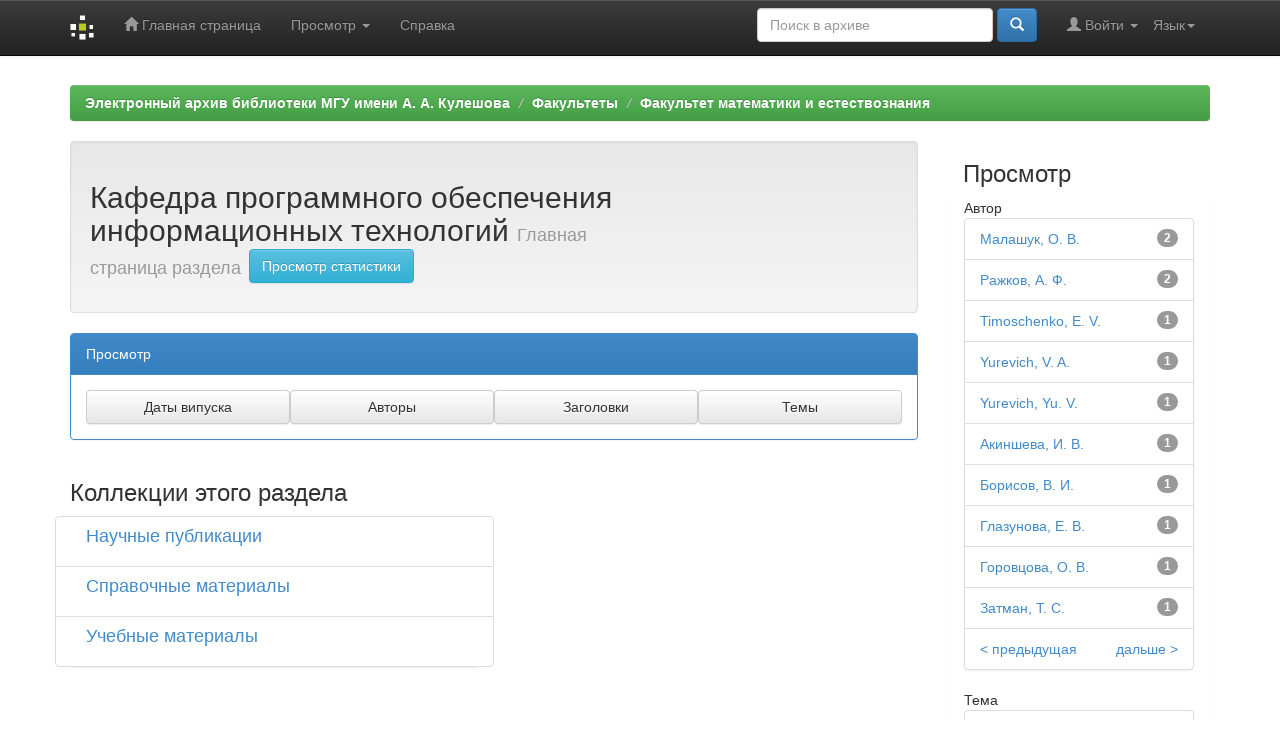

--- FILE ---
content_type: text/html;charset=UTF-8
request_url: https://libr.msu.by/handle/123456789/10730?author_page=1
body_size: 5561
content:


















<!DOCTYPE html>
<html>
    <head>
        <title>Электронный архив библиотеки МГУ имени А. А. Кулешова: Кафедра программного обеспечения информационных технологий</title>
        <meta http-equiv="Content-Type" content="text/html; charset=UTF-8" />
        <meta name="Generator" content="DSpace 6.3" />
        <meta name="viewport" content="width=device-width, initial-scale=1.0">
        <link rel="shortcut icon" href="/favicon.ico" type="image/x-icon"/>
        <link rel="stylesheet" href="/static/css/jquery-ui-1.10.3.custom/redmond/jquery-ui-1.10.3.custom.css" type="text/css" />
        <link rel="stylesheet" href="/static/css/bootstrap/bootstrap.min.css" type="text/css" />
        <link rel="stylesheet" href="/static/css/bootstrap/bootstrap-theme.min.css" type="text/css" />
        <link rel="stylesheet" href="/static/css/bootstrap/dspace-theme.css" type="text/css" />


        <link rel="alternate" type="application/rdf+xml" title="Items in Community" href="/feed/rss_1.0/123456789/10730"/>

        <link rel="alternate" type="application/rss+xml" title="Items in Community" href="/feed/rss_2.0/123456789/10730"/>

        <link rel="alternate" type="application/rss+xml" title="Items in Community" href="/feed/atom_1.0/123456789/10730"/>

        <link rel="search" type="application/opensearchdescription+xml" href="/open-search/description.xml" title="DSpace"/>

        
        <script type='text/javascript' src="/static/js/jquery/jquery-1.10.2.min.js"></script>
        <script type='text/javascript' src='/static/js/jquery/jquery-ui-1.10.3.custom.min.js'></script>
        <script type='text/javascript' src='/static/js/bootstrap/bootstrap.min.js'></script>
        <script type='text/javascript' src='/static/js/holder.js'></script>
        <script type="text/javascript" src="/utils.js"></script>
        <script type="text/javascript" src="/static/js/choice-support.js"> </script>
        


    
    

				

    
    

<!-- HTML5 shim and Respond.js IE8 support of HTML5 elements and media queries -->
<!--[if lt IE 9]>
  <script src="/static/js/html5shiv.js"></script>
  <script src="/static/js/respond.min.js"></script>
<![endif]-->

<!-- Yandex.Metrika counter -->
<script type="text/javascript" >
   (function(m,e,t,r,i,k,a){m[i]=m[i]||function(){(m[i].a=m[i].a||[]).push(arguments)};
   m[i].l=1*new Date();k=e.createElement(t),a=e.getElementsByTagName(t)[0],k.async=1,k.src=r,a.parentNode.insertBefore(k,a)})
   (window, document, "script", "https://mc.yandex.ru/metrika/tag.js", "ym");

   ym(51874442, "init", {
        id:51874442,
        clickmap:true,
        trackLinks:true,
        accurateTrackBounce:true
   });
</script>
<noscript><div><img src="https://mc.yandex.ru/watch/51874442" style="position:absolute; left:-9999px;" alt="" /></div></noscript>
<!-- /Yandex.Metrika counter -->

    </head>

    
    
    <body class="undernavigation">
<a class="sr-only" href="#content">Skip navigation</a>
<header class="navbar navbar-inverse navbar-fixed-top">    
    

            <div class="container">
			
                

























       <div class="navbar-header">
         <button type="button" class="navbar-toggle" data-toggle="collapse" data-target=".navbar-collapse">
           <span class="icon-bar"></span>
           <span class="icon-bar"></span>
           <span class="icon-bar"></span>
         </button>
         <a class="navbar-brand" href="/"><img height="25" src="/image/dspace-logo-only.png" alt="DSpace logo" /></a>
       </div>
       <nav class="collapse navbar-collapse bs-navbar-collapse" role="navigation">
         <ul class="nav navbar-nav">
           <li class=""><a href="/"><span class="glyphicon glyphicon-home"></span> Главная страница</a></li>
                
           <li class="dropdown">
             <a href="#" class="dropdown-toggle" data-toggle="dropdown">Просмотр <b class="caret"></b></a>
             <ul class="dropdown-menu">
               <li><a href="/community-list">Разделы и коллекции</a></li>
				<li class="divider"></li>
        <li class="dropdown-header">Просмотр ресурсов по:</li>
				
				
				
				      			<li><a href="/browse?type=dateissued">Даты випуска</a></li>
					
				      			<li><a href="/browse?type=author">Авторы</a></li>
					
				      			<li><a href="/browse?type=title">Заголовки</a></li>
					
				      			<li><a href="/browse?type=subject">Темы</a></li>
					
				    
				

            </ul>
          </li>
          <li class=""><script type="text/javascript">
<!-- Javascript starts here
document.write('<a href="#" onClick="var popupwin = window.open(\'/help/index_ru.html\',\'dspacepopup\',\'height=600,width=550,resizable,scrollbars\');popupwin.focus();return false;">Справка<\/a>');
// -->
</script><noscript><a href="/help/index_ru.html" target="dspacepopup">Справка</a></noscript></li>
       </ul>

 
    <div class="nav navbar-nav navbar-right">
	 <ul class="nav navbar-nav navbar-right">
      <li class="dropdown">
       <a href="#" class="dropdown-toggle" data-toggle="dropdown">Язык<b class="caret"></b></a>
        <ul class="dropdown-menu">
 
      <li>
        <a onclick="javascript:document.repost.locale.value='en';
                  document.repost.submit();" href="?locale=en">
         English
       </a>
      </li>
 
      <li>
        <a onclick="javascript:document.repost.locale.value='ru';
                  document.repost.submit();" href="?locale=ru">
         русский
       </a>
      </li>
 
     </ul>
    </li>
    </ul>
  </div>
 
 
       <div class="nav navbar-nav navbar-right">
		<ul class="nav navbar-nav navbar-right">
         <li class="dropdown">
         
             <a href="#" class="dropdown-toggle" data-toggle="dropdown"><span class="glyphicon glyphicon-user"></span> Войти <b class="caret"></b></a>
	             
             <ul class="dropdown-menu">
               <li><a href="/mydspace">Мой архив ресурсов</a></li>
               <li><a href="/subscribe">Обновления на e-mail</a></li>
               <li><a href="/profile">Редактировать профиль</a></li>

		
             </ul>
           </li>
          </ul>
          
	
	<form method="get" action="/simple-search" class="navbar-form navbar-right">
	    <div class="form-group">
          <input type="text" class="form-control" placeholder="Поиск&nbsp;в&nbsp;архиве" name="query" id="tequery" size="25"/>
        </div>
        <button type="submit" class="btn btn-primary"><span class="glyphicon glyphicon-search"></span></button>

	</form></div>
    </nav>

			
            </div>
			

</header>

<main id="content" role="main">
<!--
<div class="container banner">
    <div class="row">
        <div class="col-md-9 brand">
            <h1>DSpace <small>JSPUI</small></h1>
            <h4>DSpace сохраняет и позволяет легкий и открытый доступ ко всем видам цифрового контента, включая текст, изображения, анимированные изображения, MPEG и наборы данных</h4> <a href="http://www.dspace.org" class="btn btn-primary">Узнать больше</a> 
        </div>
        <div class="col-md-3"><img class="pull-right" src="/image/logo.gif" alt="DSpace logo" />
        </div>
    </div>
</div>
-->
<br/>
                

<div class="container">

    



  

<ol class="breadcrumb btn-success">

  <li><a href="/">Электронный архив библиотеки МГУ имени А. А. Кулешова</a></li>

  <li><a href="/handle/123456789/15">Факультеты</a></li>

  <li><a href="/handle/123456789/25">Факультет математики и естествознания</a></li>

</ol>

	
</div>                



        
<div class="container">


<div class="row">
    <div class="col-md-9">
		
	




























<div class="well">
<div class="row">
	<div class="col-md-8">
        <h2>Кафедра программного обеспечения информационных технологий
        
		<small>Главная страница раздела</small>
        <a class="statisticsLink btn btn-info" href="/handle/123456789/10730/statistics">Просмотр статистики</a>
		</h2>
	</div>

 </div>


</div>
<p class="copyrightText"></p>
	<div class="row">

</div>	


<div class="panel panel-primary">
	<div class="panel-heading">Просмотр</div>
	<div class="panel-body">
   				

	<form method="get" action="/handle/123456789/10730/browse">
		<input type="hidden" name="type" value="dateissued"/>
		
		<input class="btn btn-default col-md-3" type="submit" name="submit_browse" value="Даты випуска"/>
	</form>

	<form method="get" action="/handle/123456789/10730/browse">
		<input type="hidden" name="type" value="author"/>
		
		<input class="btn btn-default col-md-3" type="submit" name="submit_browse" value="Авторы"/>
	</form>

	<form method="get" action="/handle/123456789/10730/browse">
		<input type="hidden" name="type" value="title"/>
		
		<input class="btn btn-default col-md-3" type="submit" name="submit_browse" value="Заголовки"/>
	</form>

	<form method="get" action="/handle/123456789/10730/browse">
		<input type="hidden" name="type" value="subject"/>
		
		<input class="btn btn-default col-md-3" type="submit" name="submit_browse" value="Темы"/>
	</form>

			
	</div>
</div>

<div class="row">
	



















</div>
	
<div class="row">



	<div class="col-md-6">

        
		<h3>Коллекции этого раздела</h3>
		<div class="list-group">

			<div class="list-group-item row">  

			<div class="col-md-12">
		

	      <h4 class="list-group-item-heading"><a href="/handle/123456789/10731">
	      Научные публикации</a>

	    
		</h4>
      <p class="collectionDescription"></p>
    </div>
  </div>  

			<div class="list-group-item row">  

			<div class="col-md-12">
		

	      <h4 class="list-group-item-heading"><a href="/handle/123456789/10732">
	      Справочные материалы</a>

	    
		</h4>
      <p class="collectionDescription"></p>
    </div>
  </div>  

			<div class="list-group-item row">  

			<div class="col-md-12">
		

	      <h4 class="list-group-item-heading"><a href="/handle/123456789/10733">
	      Учебные материалы</a>

	    
		</h4>
      <p class="collectionDescription"></p>
    </div>
  </div>  

  </div>
</div>

</div>
    












            

	</div>
	<div class="col-md-3">
                    
    
		
		
		












<div class="col-md-12">
<h3 class="facets">Просмотр</h3>
<div id="facets" class="facetsBox row panel">
<div id="facet_author" class="facet col-md-12">
	    <span class="facetName">Автор</span>
	    <ul class="list-group"><li class="list-group-item"><span class="badge">2</span> <a href="/handle/123456789/10730/simple-search?filterquery=%D0%9C%D0%B0%D0%BB%D0%B0%D1%88%D1%83%D0%BA%2C+%D0%9E.+%D0%92.&amp;filtername=author&amp;filtertype=equals"
	                title="Фильтр по Малашук, О. В.">
	                Малашук, О. В.</a></li><li class="list-group-item"><span class="badge">2</span> <a href="/handle/123456789/10730/simple-search?filterquery=%D0%A0%D0%B0%D0%B6%D0%BA%D0%BE%D0%B2%2C+%D0%90.+%D0%A4.&amp;filtername=author&amp;filtertype=equals"
	                title="Фильтр по Ражков, А. Ф.">
	                Ражков, А. Ф.</a></li><li class="list-group-item"><span class="badge">1</span> <a href="/handle/123456789/10730/simple-search?filterquery=Timoschenko%2C+E.+V.&amp;filtername=author&amp;filtertype=equals"
	                title="Фильтр по Timoschenko, E. V.">
	                Timoschenko, E. V.</a></li><li class="list-group-item"><span class="badge">1</span> <a href="/handle/123456789/10730/simple-search?filterquery=Yurevich%2C+V.+A.&amp;filtername=author&amp;filtertype=equals"
	                title="Фильтр по Yurevich, V. A.">
	                Yurevich, V. A.</a></li><li class="list-group-item"><span class="badge">1</span> <a href="/handle/123456789/10730/simple-search?filterquery=Yurevich%2C+Yu.+V.&amp;filtername=author&amp;filtertype=equals"
	                title="Фильтр по Yurevich, Yu. V.">
	                Yurevich, Yu. V.</a></li><li class="list-group-item"><span class="badge">1</span> <a href="/handle/123456789/10730/simple-search?filterquery=%D0%90%D0%BA%D0%B8%D0%BD%D1%88%D0%B5%D0%B2%D0%B0%2C+%D0%98.+%D0%92.&amp;filtername=author&amp;filtertype=equals"
	                title="Фильтр по Акиншева, И. В.">
	                Акиншева, И. В.</a></li><li class="list-group-item"><span class="badge">1</span> <a href="/handle/123456789/10730/simple-search?filterquery=%D0%91%D0%BE%D1%80%D0%B8%D1%81%D0%BE%D0%B2%2C+%D0%92.+%D0%98.&amp;filtername=author&amp;filtertype=equals"
	                title="Фильтр по Борисов, В. И.">
	                Борисов, В. И.</a></li><li class="list-group-item"><span class="badge">1</span> <a href="/handle/123456789/10730/simple-search?filterquery=%D0%93%D0%BB%D0%B0%D0%B7%D1%83%D0%BD%D0%BE%D0%B2%D0%B0%2C+%D0%95.+%D0%92.&amp;filtername=author&amp;filtertype=equals"
	                title="Фильтр по Глазунова, Е. В.">
	                Глазунова, Е. В.</a></li><li class="list-group-item"><span class="badge">1</span> <a href="/handle/123456789/10730/simple-search?filterquery=%D0%93%D0%BE%D1%80%D0%BE%D0%B2%D1%86%D0%BE%D0%B2%D0%B0%2C+%D0%9E.+%D0%92.&amp;filtername=author&amp;filtertype=equals"
	                title="Фильтр по Горовцова, О. В.">
	                Горовцова, О. В.</a></li><li class="list-group-item"><span class="badge">1</span> <a href="/handle/123456789/10730/simple-search?filterquery=%D0%97%D0%B0%D1%82%D0%BC%D0%B0%D0%BD%2C+%D0%A2.+%D0%A1.&amp;filtername=author&amp;filtertype=equals"
	                title="Фильтр по Затман, Т. С.">
	                Затман, Т. С.</a></li><li class="list-group-item"><span style="visibility: hidden;">.</span>
		        
		        <a class="pull-left" href="/handle/123456789/10730?author_page=0">< предыдущая</a>
	            
	            
	            <a href="/handle/123456789/10730?author_page=2"><span class="pull-right">дальше ></span></a>
	            </li></ul></div><div id="facet_subject" class="facet col-md-12">
	    <span class="facetName">Тема</span>
	    <ul class="list-group"><li class="list-group-item"><span class="badge">5</span> <a href="/handle/123456789/10730/simple-search?filterquery=%D0%B4%D0%B8%D0%BF%D0%BE%D0%BB%D1%8C-%D0%B4%D0%B8%D0%BF%D0%BE%D0%BB%D1%8C%D0%BD%D0%BE%D0%B5+%D0%B2%D0%B7%D0%B0%D0%B8%D0%BC%D0%BE%D0%B4%D0%B5%D0%B9%D1%81%D1%82%D0%B2%D0%B8%D0%B5&amp;filtername=subject&amp;filtertype=equals"
	                title="Фильтр по диполь-дипольное взаимодействие">
	                диполь-дипольное взаимодействие</a></li><li class="list-group-item"><span class="badge">4</span> <a href="/handle/123456789/10730/simple-search?filterquery=%D0%9C%D0%B0%D1%82%D0%B5%D0%BC%D0%B0%D1%82%D0%B8%D0%BA%D0%B0&amp;filtername=subject&amp;filtertype=equals"
	                title="Фильтр по Математика">
	                Математика</a></li><li class="list-group-item"><span class="badge">3</span> <a href="/handle/123456789/10730/simple-search?filterquery=%D0%B8%D0%BD%D1%84%D0%BE%D1%80%D0%BC%D0%B0%D1%86%D0%B8%D0%BE%D0%BD%D0%BD%D1%8B%D0%B5+%D1%82%D0%B5%D1%85%D0%BD%D0%BE%D0%BB%D0%BE%D0%B3%D0%B8%D0%B8&amp;filtername=subject&amp;filtertype=equals"
	                title="Фильтр по информационные технологии">
	                информационные технологии</a></li><li class="list-group-item"><span class="badge">3</span> <a href="/handle/123456789/10730/simple-search?filterquery=%D1%82%D0%B5%D1%81%D1%82%D0%BE%D0%B2%D1%8B%D0%B5+%D0%B7%D0%B0%D0%B4%D0%B0%D0%BD%D0%B8%D1%8F&amp;filtername=subject&amp;filtertype=equals"
	                title="Фильтр по тестовые задания">
	                тестовые задания</a></li><li class="list-group-item"><span class="badge">2</span> <a href="/handle/123456789/10730/simple-search?filterquery=3DS+MAX&amp;filtername=subject&amp;filtertype=equals"
	                title="Фильтр по 3DS MAX">
	                3DS MAX</a></li><li class="list-group-item"><span class="badge">2</span> <a href="/handle/123456789/10730/simple-search?filterquery=%D0%B3%D1%80%D0%B0%D1%84%D0%B8%D1%87%D0%B5%D1%81%D0%BA%D0%B8%D0%B9+%D1%80%D0%B5%D0%B4%D0%B0%D0%BA%D1%82%D0%BE%D1%80&amp;filtername=subject&amp;filtertype=equals"
	                title="Фильтр по графический редактор">
	                графический редактор</a></li><li class="list-group-item"><span class="badge">2</span> <a href="/handle/123456789/10730/simple-search?filterquery=%D0%B8%D0%BD%D1%84%D0%BE%D1%80%D0%BC%D0%B0%D1%82%D0%B8%D0%BA%D0%B0&amp;filtername=subject&amp;filtertype=equals"
	                title="Фильтр по информатика">
	                информатика</a></li><li class="list-group-item"><span class="badge">2</span> <a href="/handle/123456789/10730/simple-search?filterquery=%D0%B8%D0%BD%D1%84%D0%BE%D1%80%D0%BC%D0%B0%D1%86%D0%B8%D0%BE%D0%BD%D0%BD%D0%B0%D1%8F+%D0%B1%D0%B5%D0%B7%D0%BE%D0%BF%D0%B0%D1%81%D0%BD%D0%BE%D1%81%D1%82%D1%8C&amp;filtername=subject&amp;filtertype=equals"
	                title="Фильтр по информационная безопасность">
	                информационная безопасность</a></li><li class="list-group-item"><span class="badge">2</span> <a href="/handle/123456789/10730/simple-search?filterquery=%D0%98%D0%BD%D1%84%D0%BE%D1%80%D0%BC%D0%B0%D1%86%D0%B8%D0%BE%D0%BD%D0%BD%D1%8B%D0%B5+%D1%82%D0%B5%D1%85%D0%BD%D0%BE%D0%BB%D0%BE%D0%B3%D0%B8%D0%B8&amp;filtername=subject&amp;filtertype=equals"
	                title="Фильтр по Информационные технологии">
	                Информационные технологии</a></li><li class="list-group-item"><span class="badge">2</span> <a href="/handle/123456789/10730/simple-search?filterquery=%D0%BA%D0%BE%D0%BC%D0%BF%D1%8C%D1%8E%D1%82%D0%B5%D1%80%D0%BD%D0%BE%D0%B5+%D1%82%D0%B5%D1%81%D1%82%D0%B8%D1%80%D0%BE%D0%B2%D0%B0%D0%BD%D0%B8%D0%B5&amp;filtername=subject&amp;filtertype=equals"
	                title="Фильтр по компьютерное тестирование">
	                компьютерное тестирование</a></li><li class="list-group-item"><span style="visibility: hidden;">.</span>
		        
	            
	            <a href="/handle/123456789/10730?subject_page=1"><span class="pull-right">дальше ></span></a>
	            </li></ul></div><div id="facet_dateIssued" class="facet col-md-12">
	    <span class="facetName">по дате выпуска</span>
	    <ul class="list-group"><li class="list-group-item"><span class="badge">8</span> <a href="/handle/123456789/10730/simple-search?filterquery=%5B2020+TO+2022%5D&amp;filtername=dateIssued&amp;filtertype=equals"
	                title="Фильтр по 2020 - 2022">
	                2020 - 2022</a></li><li class="list-group-item"><span class="badge">26</span> <a href="/handle/123456789/10730/simple-search?filterquery=%5B2010+TO+2019%5D&amp;filtername=dateIssued&amp;filtertype=equals"
	                title="Фильтр по 2010 - 2019">
	                2010 - 2019</a></li><li class="list-group-item"><span class="badge">4</span> <a href="/handle/123456789/10730/simple-search?filterquery=%5B2000+TO+2009%5D&amp;filtername=dateIssued&amp;filtertype=equals"
	                title="Фильтр по 2000 - 2009">
	                2000 - 2009</a></li><li class="list-group-item"><span class="badge">1</span> <a href="/handle/123456789/10730/simple-search?filterquery=%5B1997+TO+1999%5D&amp;filtername=dateIssued&amp;filtertype=equals"
	                title="Фильтр по 1997 - 1999">
	                1997 - 1999</a></li></ul></div><div id="facet_has_content_in_original_bundle" class="facet col-md-12">
	    <span class="facetName">Has File(s)</span>
	    <ul class="list-group"><li class="list-group-item"><span class="badge">39</span> <a href="/handle/123456789/10730/simple-search?filterquery=true&amp;filtername=has_content_in_original_bundle&amp;filtertype=equals"
	                title="Фильтр по true">
	                true</a></li></ul></div></div></div>
  
    </div>
    </div>       

</div>
</main>
            
             <footer class="navbar navbar-inverse navbar-bottom">
             <div id="designedby" class="container text-muted">
             Тема от <a href="http://www.cineca.it"><img
                                    src="/image/logo-cineca-small.png"
                                    alt="Logo CINECA" /></a>
			<div id="footer_feedback" class="pull-right">                                    
                                <p class="text-muted"><a target="_blank" href="http://www.dspace.org/">DSpace Software</a> Copyright&nbsp;&copy;&nbsp;2002-2005&nbsp;<a target="_blank" href="http://web.mit.edu/">MIT</a>&nbsp;and&nbsp;<a target="_blank" href="http://www.hp.com/">Hewlett-Packard</a>&nbsp;-
                                <a target="_blank" href="/feedback">Обратная связь</a>
                                <a href="/htmlmap"></a></p>
                                </div>
			</div>
    </footer>
    </body>
</html>
